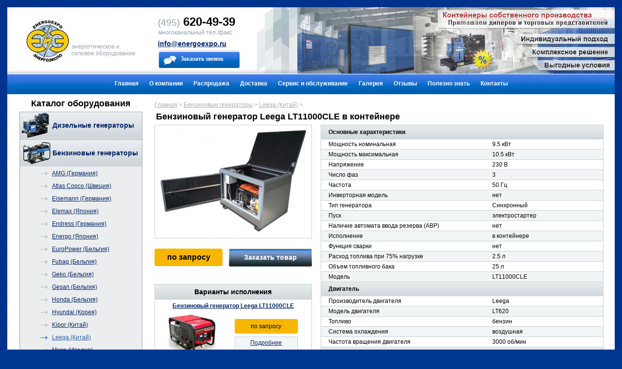

--- FILE ---
content_type: text/html; charset=utf-8
request_url: http://www.energoexpo.ru/benzinovye-generatory/leega-lt11000cle-kontejner/
body_size: 8447
content:
		
	
	
	
																		<!DOCTYPE html>
<html>
	<head>
		<meta charset="utf-8">
		
	<title>Бензиновый генератор Leega LT11000CLE   мощностью 9.5 кВт</title>
	<meta name="keywords" content="Leega LT11000CLE    в контейнере">
	<meta name="description" content="Бензиновый генератор Leega LT11000CLE    - цена производителя, доставка в срок, при необходимости монтаж.">

		<!--[if lt IE 9]>
		<script>
			var e = ("article,aside,figcaption,figure,footer,header,hgroup,nav,section,time,main").split(',');
			for (var i = 0; i < e.length; i++) {
			document.createElement(e[i]);	}
		</script>
		<![endif]-->
		<link rel="stylesheet" type="text/css" href="/css/jquery.fancybox.css">
		<link rel="stylesheet" type="text/css" href="/css/styles.css">
		<link href="/images/favicon.ico" type="image/x-icon" rel="shortcut icon">
		<script src="/js/jquery.js"></script>
	</head>
	<body>
		<div class="all-content-wrapper">
			<header>
				<a href="/" class="logo" ><img src="/images/logo.jpg" /> <small>энергетическое и силовое оборудование</small></a>
<address>
	<p>
		<span>(495)</span> 620-49-39
		<small>многоканальный тел./факс</small>
		<a href="mailto:info@energoexpo.ru">info@energoexpo.ru</a>
		<div class="header-order-call j-order-call">Заказать звонок</div>
	</p>
</address>
<div class="body">
	<div class="left">&nbsp;</div>
	<ul class="bxslider">
		<li><a href="/konteynery-dlya-generatorov/"><img src="/images/slider_1.png" title="контейнеры собственного производства" /></a></li>
		<li><a href="/"><img src="/images/slider_3.png" title="силовое и энергетическое оборудование" /></a></li>
		<li><a href="/servis-i-obsluzhivanie/"><img src="/images/slider_2.png" title="обслуживание и ремонт" /></a></li>
	</ul>

</div>
<div class="clear"></div>
					




<nav id="menubak">
	<div  id="menu" class="black">
			<ul >
											
			 
			<li>
																	<a href="/" >Главная</a>
							</li>
											
			 
			<li>
																	<a href="/o-kompanii/" >О компании</a>
										<ul  class="b-submenu" >
											
			 
			<li>
																	<a href="/o-kompanii/missiya" >Наша миссия</a>
							</li>
											
			 
			<li>
																	<a href="/o-kompanii/rabota-magazina" >Работа магазина</a>
							</li>
											
			 
			<li>
																	<a href="/o-kompanii/sertifikaty" >Сертификаты</a>
							</li>
											
			 
			<li>
																	<a href="http://www.energoexpo.ru/polezno-znat/kak-oformit-zakaz/" >Оформление заказа</a>
							</li>
											
			 
			<li>
																	<a href="/o-kompanii/oplata" >Оплата</a>
							</li>
											
			 
			<li>
																	<a href="/o-kompanii/vakansii" >Вакансии</a>
							</li>
			</ul>
							</li>
											
			 
			<li>
																	<a href="/rasprodazha/" >Распродажа</a>
							</li>
											
			 
			<li>
																	<a href="/dostavka/" >Доставка</a>
							</li>
											
			 
			<li>
																	<a href="/servis-i-obsluzhivanie/" >Сервис и обслуживание</a>
							</li>
											
			 
			<li>
																	<a href="http://www.energoexpo.ru/gallery/" >Галерея</a>
							</li>
											
			 
			<li>
																	<a href="/otzyvy/" >Отзывы</a>
							</li>
											
			 
			<li>
																	<a href="http://www.energoexpo.ru/polezno-znat/" >Полезно знать</a>
							</li>
											
			 
			<li>
																	<a href="/kontaktnaya-informatsiya/" >Контакты</a>
							</li>
			</ul>
	</div>
</nav>			</header>
			<div id="container">
				<aside id="left">
					<p class="h1">Каталог оборудования</p>
	





	<ul  id="my-menu" >
					
			 

													<li class="li-lvl-1">
															<a href="http://www.energoexpo.ru/dizelnye-generatory/" class="a-lvl-1  icon27">
															Дизельные генераторы
													</a>
									
																										<ul  class="submenu-left ul-lvl-2" >
					
			 

						<li class="li-lvl-2">
				
																										<ul  class="submenu-left ul-lvl-3" >
					
			 

						<li class="li-lvl-3">
															<a href="http://www.energoexpo.ru/dizelnye-generatory/airman-diz/" class="a-lvl-3 ">
															Airman (Япония)
													</a>
									
							</li>
					
			 

						<li class="li-lvl-3">
															<a href="http://www.energoexpo.ru/dizelnye-generatory/aksa-diz/" class="a-lvl-3 ">
															Aksa (Турция)
													</a>
									
							</li>
					
			 

						<li class="li-lvl-3">
															<a href="http://www.energoexpo.ru/dizelnye-generatory/atlas-copco-diz/" class="a-lvl-3 ">
															Atlas Copco (Швеция)
													</a>
									
							</li>
					
			 

						<li class="li-lvl-3">
															<a href="http://www.energoexpo.ru/dizelnye-generatory/broadcrown-diz/" class="a-lvl-3 ">
															Broadcrown (Великобритания)
													</a>
									
							</li>
					
			 

						<li class="li-lvl-3">
															<a href="http://www.energoexpo.ru/dizelnye-generatory/caterpillar-diz/" class="a-lvl-3 ">
															Caterpillar (Великобритания)
													</a>
									
							</li>
					
			 

						<li class="li-lvl-3">
															<a href="http://www.energoexpo.ru/dizelnye-generatory/ctg-diz/" class="a-lvl-3 ">
															CTG (Китай)
													</a>
									
							</li>
					
			 

						<li class="li-lvl-3">
															<a href="http://www.energoexpo.ru/dizelnye-generatory/cummins-diz/" class="a-lvl-3 ">
															Cummins (Великобритания)
													</a>
									
							</li>
					
			 

						<li class="li-lvl-3">
															<a href="http://www.energoexpo.ru/dizelnye-generatory/denyo-diz/" class="a-lvl-3 ">
															Denyo (Япония)
													</a>
									
							</li>
					
			 

						<li class="li-lvl-3">
															<a href="http://www.energoexpo.ru/dizelnye-generatory/eisemann-diz/" class="a-lvl-3 ">
															Eisemann (Германия)
													</a>
									
							</li>
					
			 

						<li class="li-lvl-3">
															<a href="http://www.energoexpo.ru/dizelnye-generatory/elcos-diz/" class="a-lvl-3 ">
															Elcos (Италия)
													</a>
									
							</li>
					
			 

						<li class="li-lvl-3">
															<a href="http://www.energoexpo.ru/dizelnye-generatory/elemax-diz/" class="a-lvl-3 ">
															Elemax (Япония)
													</a>
									
							</li>
					
			 

						<li class="li-lvl-3">
															<a href="http://www.energoexpo.ru/dizelnye-generatory/endress-diz/" class="a-lvl-3 ">
															Endress (Германия)
													</a>
									
							</li>
					
			 

						<li class="li-lvl-3">
															<a href="http://www.energoexpo.ru/dizelnye-generatory/energo-diz/" class="a-lvl-3 ">
															Energo (Япония - Россия)
													</a>
									
							</li>
					
			 

						<li class="li-lvl-3">
															<a href="http://www.energoexpo.ru/dizelnye-generatory/europower-diz/" class="a-lvl-3 ">
															EuroPower (Бельгия)
													</a>
									
							</li>
					
			 

						<li class="li-lvl-3">
															<a href="http://www.energoexpo.ru/dizelnye-generatory/fg-wilson-diz/" class="a-lvl-3 ">
															FG Wilson (Великобритания)
													</a>
									
							</li>
					
			 

						<li class="li-lvl-3">
															<a href="http://www.energoexpo.ru/dizelnye-generatory/fpt-diz/" class="a-lvl-3 ">
															FPT (Италия)
													</a>
									
							</li>
					
			 

						<li class="li-lvl-3">
															<a href="http://www.energoexpo.ru/dizelnye-generatory/fubag-diz/" class="a-lvl-3 ">
															Fubag (Германия)
													</a>
									
							</li>
					
			 

						<li class="li-lvl-3">
															<a href="http://www.energoexpo.ru/dizelnye-generatory/geko-diz/" class="a-lvl-3 ">
															Geko (Германия)
													</a>
									
							</li>
					
			 

						<li class="li-lvl-3">
															<a href="http://www.energoexpo.ru/dizelnye-generatory/gesan-diz/" class="a-lvl-3 ">
															Gesan (Испания)
													</a>
									
							</li>
					
			 

						<li class="li-lvl-3">
															<a href="http://www.energoexpo.ru/dizelnye-generatory/henkelhausen-diz/" class="a-lvl-3 ">
															Henkelhausen (Германия)
													</a>
									
							</li>
					
			 

						<li class="li-lvl-3">
															<a href="http://www.energoexpo.ru/dizelnye-generatory/hyundai-diz/" class="a-lvl-3 ">
															Hyundai (Корея)
													</a>
									
							</li>
					
			 

						<li class="li-lvl-3">
															<a href="http://www.energoexpo.ru/dizelnye-generatory/jcb-diz/" class="a-lvl-3 ">
															JCB (Великобритания)
													</a>
									
							</li>
					
			 

						<li class="li-lvl-3">
															<a href="http://www.energoexpo.ru/dizelnye-generatory/kipor-diz/" class="a-lvl-3 ">
															Kipor (Китай)
													</a>
									
							</li>
					
			 

						<li class="li-lvl-3">
															<a href="http://www.energoexpo.ru/dizelnye-generatory/kubota-diz/" class="a-lvl-3 ">
															Kubota (Япония)
													</a>
									
							</li>
					
			 

						<li class="li-lvl-3">
															<a href="http://www.energoexpo.ru/dizelnye-generatory/leega-diz/" class="a-lvl-3 ">
															Leega (Китай)
													</a>
									
							</li>
					
			 

						<li class="li-lvl-3">
															<a href="http://www.energoexpo.ru/dizelnye-generatory/lister-petter-diz/" class="a-lvl-3 ">
															Lister Petter (Великобритания)
													</a>
									
							</li>
					
			 

						<li class="li-lvl-3">
															<a href="http://www.energoexpo.ru/dizelnye-generatory/mingpowers-diz/" class="a-lvl-3 ">
															MingPowers (Китай)
													</a>
									
							</li>
					
			 

						<li class="li-lvl-3">
															<a href="http://www.energoexpo.ru/dizelnye-generatory/mitsubishi-diz/" class="a-lvl-3 ">
															Mitsubishi (Япония)
													</a>
									
							</li>
					
			 

						<li class="li-lvl-3">
															<a href="http://www.energoexpo.ru/dizelnye-generatory/mosa-diz/" class="a-lvl-3 ">
															Mosa (Италия)
													</a>
									
							</li>
					
			 

						<li class="li-lvl-3">
															<a href="http://www.energoexpo.ru/dizelnye-generatory/motor-diz/" class="a-lvl-3 ">
															Motor (Россия)
													</a>
									
							</li>
					
			 

						<li class="li-lvl-3">
															<a href="http://www.energoexpo.ru/dizelnye-generatory/mvae-diz/" class="a-lvl-3 ">
															MVAE (Китай)
													</a>
									
							</li>
					
			 

						<li class="li-lvl-3">
															<a href="http://www.energoexpo.ru/dizelnye-generatory/powerlink-diz/" class="a-lvl-3 ">
															PowerLink (Китай)
													</a>
									
							</li>
					
			 

						<li class="li-lvl-3">
															<a href="http://www.energoexpo.ru/dizelnye-generatory/pramac-diz/" class="a-lvl-3 ">
															Pramac (Италия)
													</a>
									
							</li>
					
			 

						<li class="li-lvl-3">
															<a href="http://www.energoexpo.ru/dizelnye-generatory/rid-diz/" class="a-lvl-3 ">
															RID (Германия)
													</a>
									
							</li>
					
			 

						<li class="li-lvl-3">
															<a href="http://www.energoexpo.ru/dizelnye-generatory/sdmo-diz/" class="a-lvl-3 ">
															SDMO (Франция)
													</a>
									
							</li>
					
			 

						<li class="li-lvl-3">
															<a href="http://www.energoexpo.ru/dizelnye-generatory/toyo-diz/" class="a-lvl-3 ">
															Toyo (Япония)
													</a>
									
							</li>
					
			 

						<li class="li-lvl-3">
															<a href="http://www.energoexpo.ru/dizelnye-generatory/yanmar-diz/" class="a-lvl-3 ">
															Yanmar (Япония)
													</a>
									
							</li>
					
			 

						<li class="li-lvl-3">
															<a href="http://www.energoexpo.ru/dizelnye-generatory/azimut-diz/" class="a-lvl-3 ">
															Азимут (Россия - Китай)
													</a>
									
							</li>
					
			 

						<li class="li-lvl-3">
															<a href="http://www.energoexpo.ru/dizelnye-generatory/vepr-diz/" class="a-lvl-3 ">
															Вепрь (Россия) 
													</a>
									
							</li>
					
			 

						<li class="li-lvl-3">
															<a href="http://www.energoexpo.ru/dizelnye-generatory/istok-diz/" class="a-lvl-3 ">
															Исток (Россия)
													</a>
									
							</li>
					
			 

						<li class="li-lvl-3">
															<a href="http://www.energoexpo.ru/dizelnye-generatory/psm-diz/" class="a-lvl-3 ">
															ПСМ (Россия)
													</a>
									
							</li>
					
			 

						<li class="li-lvl-3">
															<a href="http://www.energoexpo.ru/dizelnye-generatory/tss-diz/" class="a-lvl-3 ">
															ТСС (Россия - Китай)
													</a>
									
							</li>
					
			 

						<li class="li-lvl-3">
															<a href="http://www.energoexpo.ru/dizelnye-generatory/fas-diz/" class="a-lvl-3 ">
															ФАС (Россия)
													</a>
									
							</li>
			</ul>
							</li>
			</ul>
							</li>
					
											 

													<li class="li-lvl-1">
															<a href="http://www.energoexpo.ru/benzinovye-generatory/" class="a-lvl-1 active icon26">
															Бензиновые генераторы
													</a>
									
																										<ul  class="submenu-left ul-lvl-2" >
					
			 

						<li class="li-lvl-2">
				
																										<ul  class="submenu-left ul-lvl-3" >
					
			 

						<li class="li-lvl-3">
															<a href="http://www.energoexpo.ru/benzinovye-generatory/amg-benz/" class="a-lvl-3 ">
															AMG (Германия)
													</a>
									
							</li>
					
			 

						<li class="li-lvl-3">
															<a href="http://www.energoexpo.ru/benzinovye-generatory/atlas-copco-benz/" class="a-lvl-3 ">
															Atlas Copco (Швеция)
													</a>
									
							</li>
					
			 

						<li class="li-lvl-3">
															<a href="http://www.energoexpo.ru/benzinovye-generatory/eisemann-benz/" class="a-lvl-3 ">
															Eisemann (Германия)
													</a>
									
							</li>
					
			 

						<li class="li-lvl-3">
															<a href="http://www.energoexpo.ru/benzinovye-generatory/elemax-benz/" class="a-lvl-3 ">
															Elemax (Япония)
													</a>
									
							</li>
					
			 

						<li class="li-lvl-3">
															<a href="http://www.energoexpo.ru/benzinovye-generatory/endress-benz/" class="a-lvl-3 ">
															Endress (Германия)
													</a>
									
							</li>
					
			 

						<li class="li-lvl-3">
															<a href="http://www.energoexpo.ru/benzinovye-generatory/energo-benz/" class="a-lvl-3 ">
															Energo (Япония)
													</a>
									
							</li>
					
			 

						<li class="li-lvl-3">
															<a href="http://www.energoexpo.ru/benzinovye-generatory/europower-benz/" class="a-lvl-3 ">
															EuroPower (Бельгия)
													</a>
									
							</li>
					
			 

						<li class="li-lvl-3">
															<a href="http://www.energoexpo.ru/benzinovye-generatory/fubag-benz/" class="a-lvl-3 ">
															Fubag (Бельгия)
													</a>
									
							</li>
					
			 

						<li class="li-lvl-3">
															<a href="http://www.energoexpo.ru/benzinovye-generatory/geko-benz/" class="a-lvl-3 ">
															Geko (Бельгия)
													</a>
									
							</li>
					
			 

						<li class="li-lvl-3">
															<a href="http://www.energoexpo.ru/benzinovye-generatory/gesan-benz/" class="a-lvl-3 ">
															Gesan (Бельгия)
													</a>
									
							</li>
					
			 

						<li class="li-lvl-3">
															<a href="http://www.energoexpo.ru/benzinovye-generatory/honda-benz/" class="a-lvl-3 ">
															Honda (Бельгия)
													</a>
									
							</li>
					
			 

						<li class="li-lvl-3">
															<a href="http://www.energoexpo.ru/benzinovye-generatory/hyundai-benz/" class="a-lvl-3 ">
															Hyundai (Корея)
													</a>
									
							</li>
					
			 

						<li class="li-lvl-3">
															<a href="http://www.energoexpo.ru/benzinovye-generatory/kipor-benz/" class="a-lvl-3 ">
															Kipor (Китай)
													</a>
									
							</li>
					
											 

						<li class="li-lvl-3">
															<a href="http://www.energoexpo.ru/benzinovye-generatory/leega-benz/" class="a-lvl-3 active">
															Leega (Китай)
													</a>
									
							</li>
					
			 

						<li class="li-lvl-3">
															<a href="http://www.energoexpo.ru/benzinovye-generatory/mosa-benz/" class="a-lvl-3 ">
															Mosa (Италия)
													</a>
									
							</li>
					
			 

						<li class="li-lvl-3">
															<a href="http://www.energoexpo.ru/benzinovye-generatory/pramac-benz/" class="a-lvl-3 ">
															Pramac (Италия)
													</a>
									
							</li>
					
			 

						<li class="li-lvl-3">
															<a href="http://www.energoexpo.ru/benzinovye-generatory/rid-benz/" class="a-lvl-3 ">
															RID (Германия)
													</a>
									
							</li>
					
			 

						<li class="li-lvl-3">
															<a href="http://www.energoexpo.ru/benzinovye-generatory/sdmo-benz/" class="a-lvl-3 ">
															SDMO (Франция)
													</a>
									
							</li>
					
			 

						<li class="li-lvl-3">
															<a href="http://www.energoexpo.ru/benzinovye-generatory/vepr-benz/" class="a-lvl-3 ">
															Вепрь (Россия)
													</a>
									
							</li>
					
			 

						<li class="li-lvl-3">
															<a href="http://www.energoexpo.ru/benzinovye-generatory/tss-benz/" class="a-lvl-3 ">
															ТСС (Россия - Китай)
													</a>
									
							</li>
			</ul>
							</li>
			</ul>
							</li>
					
			 

													<li class="li-lvl-1">
															<a href="http://www.energoexpo.ru/gazovye-generatory/" class="a-lvl-1  icon28">
															Газовые генераторы
													</a>
									
																										<ul  class="submenu-left ul-lvl-2" >
					
			 

						<li class="li-lvl-2">
				
																										<ul  class="submenu-left ul-lvl-3" >
					
			 

						<li class="li-lvl-3">
															<a href="http://www.energoexpo.ru/gazovye-generatory/briggs-stratton/" class="a-lvl-3 ">
															Briggs Stratton (США)
													</a>
									
							</li>
					
			 

						<li class="li-lvl-3">
															<a href="http://www.energoexpo.ru/gazovye-generatory/generac-gaz/" class="a-lvl-3 ">
															Generac (США)
													</a>
									
							</li>
					
			 

						<li class="li-lvl-3">
															<a href="http://www.energoexpo.ru/gazovye-generatory/kipor-gaz/" class="a-lvl-3 ">
															Kipor (Китай)
													</a>
									
							</li>
					
			 

						<li class="li-lvl-3">
															<a href="http://www.energoexpo.ru/gazovye-generatory/mirkon-energy-gaz/" class="a-lvl-3 ">
															Mirkon Energy (США)
													</a>
									
							</li>
					
			 

						<li class="li-lvl-3">
															<a href="http://www.energoexpo.ru/gazovye-generatory/reg-gaz/" class="a-lvl-3 ">
															REG (Россия)
													</a>
									
							</li>
					
			 

						<li class="li-lvl-3">
															<a href="http://www.energoexpo.ru/gazovye-generatory/sdmo-gaz/" class="a-lvl-3 ">
															SDMO (Франция)
													</a>
									
							</li>
					
			 

						<li class="li-lvl-3">
															<a href="http://www.energoexpo.ru/gazovye-generatory/fas-gaz/" class="a-lvl-3 ">
															ФАС (Россия)
													</a>
									
							</li>
			</ul>
							</li>
			</ul>
							</li>
					
			 

													<li class="li-lvl-1">
															<a href="http://www.energoexpo.ru/svarochnye-generatory/" class="a-lvl-1  icon29">
															Сварочные генераторы
													</a>
									
																										<ul  class="submenu-left ul-lvl-2" >
					
			 

						<li class="li-lvl-2">
															<span class="no-link">
															По виду топлива:
													</span>
									
																										<ul  class="submenu-left ul-lvl-3" >
					
			 

						<li class="li-lvl-3">
															<a href="http://www.energoexpo.ru/svarochnye-generatory/benzinovye/" class="a-lvl-3 ">
															Бензиновые
													</a>
									
							</li>
					
			 

						<li class="li-lvl-3">
															<a href="http://www.energoexpo.ru/svarochnye-generatory/dizelnye/" class="a-lvl-3 ">
															Дизельные
													</a>
									
							</li>
			</ul>
							</li>
					
			 

						<li class="li-lvl-2">
															<span class="no-link">
															по производителю:
													</span>
									
																										<ul  class="submenu-left ul-lvl-3" >
					
			 

						<li class="li-lvl-3">
															<a href="http://www.energoexpo.ru/svarochnye-generatory/amg-sv/" class="a-lvl-3 ">
															AMG (Германия)
													</a>
									
							</li>
					
			 

						<li class="li-lvl-3">
															<a href="http://www.energoexpo.ru/svarochnye-generatory/atlas-copco-svar/" class="a-lvl-3 ">
															Atlas Copco (Швеция)
													</a>
									
							</li>
					
			 

						<li class="li-lvl-3">
															<a href="http://www.energoexpo.ru/svarochnye-generatory/eisemann-sv/" class="a-lvl-3 ">
															Eisemann (Германия)
													</a>
									
							</li>
					
			 

						<li class="li-lvl-3">
															<a href="http://www.energoexpo.ru/svarochnye-generatory/endress-svar/" class="a-lvl-3 ">
															Endress (Германия)
													</a>
									
							</li>
					
			 

						<li class="li-lvl-3">
															<a href="http://www.energoexpo.ru/svarochnye-generatory/energo-sv/" class="a-lvl-3 ">
															Energo (Япония - Россия)
													</a>
									
							</li>
					
			 

						<li class="li-lvl-3">
															<a href="http://www.energoexpo.ru/svarochnye-generatory/europower-sv/" class="a-lvl-3 ">
															EuroPower (Бельгия)
													</a>
									
							</li>
					
			 

						<li class="li-lvl-3">
															<a href="http://www.energoexpo.ru/svarochnye-generatory/fubag-sv/" class="a-lvl-3 ">
															Fubag (Германия)
													</a>
									
							</li>
					
			 

						<li class="li-lvl-3">
															<a href="http://www.energoexpo.ru/svarochnye-generatory/geko-sv/" class="a-lvl-3 ">
															Geko (Германия)
													</a>
									
							</li>
					
			 

						<li class="li-lvl-3">
															<a href="http://www.energoexpo.ru/svarochnye-generatory/gesan-sv/" class="a-lvl-3 ">
															Gesan (Испания)
													</a>
									
							</li>
					
			 

						<li class="li-lvl-3">
															<a href="http://www.energoexpo.ru/svarochnye-generatory/hyundai-sv/" class="a-lvl-3 ">
															Hyundai (Корея)
													</a>
									
							</li>
					
			 

						<li class="li-lvl-3">
															<a href="http://www.energoexpo.ru/svarochnye-generatory/kipor-sv/" class="a-lvl-3 ">
															Kipor (Китай)
													</a>
									
							</li>
					
			 

						<li class="li-lvl-3">
															<a href="http://www.energoexpo.ru/svarochnye-generatory/leega-sv/" class="a-lvl-3 ">
															Leega (Китай)
													</a>
									
							</li>
					
			 

						<li class="li-lvl-3">
															<a href="http://www.energoexpo.ru/svarochnye-generatory/mosa-sv/" class="a-lvl-3 ">
															Mosa (Италия)
													</a>
									
							</li>
					
			 

						<li class="li-lvl-3">
															<a href="http://www.energoexpo.ru/svarochnye-generatory/pramac-sv/" class="a-lvl-3 ">
															Pramac (Италия)
													</a>
									
							</li>
					
			 

						<li class="li-lvl-3">
															<a href="http://www.energoexpo.ru/svarochnye-generatory/rid-sv/" class="a-lvl-3 ">
															RID (Германия)
													</a>
									
							</li>
					
			 

						<li class="li-lvl-3">
															<a href="http://www.energoexpo.ru/svarochnye-generatory/sdmo-sv/" class="a-lvl-3 ">
															SDMO (Франция)
													</a>
									
							</li>
					
			 

						<li class="li-lvl-3">
															<a href="http://www.energoexpo.ru/svarochnye-generatory/toyo-sv/" class="a-lvl-3 ">
															Toyo (Япония)
													</a>
									
							</li>
					
			 

						<li class="li-lvl-3">
															<a href="http://www.energoexpo.ru/svarochnye-generatory/yanmar-sv/" class="a-lvl-3 ">
															Yanmar (Япония)
													</a>
									
							</li>
					
			 

						<li class="li-lvl-3">
															<a href="http://www.energoexpo.ru/svarochnye-generatory/vepr-svar/" class="a-lvl-3 ">
															Вепрь (Россия)
													</a>
									
							</li>
					
			 

						<li class="li-lvl-3">
															<a href="http://www.energoexpo.ru/svarochnye-generatory/tss-sv/" class="a-lvl-3 ">
															ТСС (Россия - Китай)
													</a>
									
							</li>
			</ul>
							</li>
			</ul>
							</li>
					
			 

													<li class="li-lvl-1">
															<a href="http://www.energoexpo.ru/proizvoditeli/" class="a-lvl-1  icon30">
															Производители
													</a>
									
																										<ul  class="submenu-left ul-lvl-3" >
					
			 

						<li class="li-lvl-3">
															<a href="/dizelnye-generatory/airman-diz/" class="a-lvl-3 ">
															Airman (Япония)
													</a>
									
							</li>
					
			 

						<li class="li-lvl-3">
															<a href="/dizelnye-generatory/aksa-diz/" class="a-lvl-3 ">
															Aksa (Турция)
													</a>
									
							</li>
					
			 

						<li class="li-lvl-3">
															<a href="http://www.energoexpo.ru/proizvoditeli/amg/" class="a-lvl-3 ">
															AMG (Германия)
													</a>
									
							</li>
					
			 

						<li class="li-lvl-3">
															<a href="http://www.energoexpo.ru/proizvoditeli/atlas-copco/" class="a-lvl-3 ">
															Atlas Copco (Швеция)
													</a>
									
							</li>
					
			 

						<li class="li-lvl-3">
															<a href="/gazovye-generatory/briggs-stratton/" class="a-lvl-3 ">
															Briggs Stratton (США)
													</a>
									
							</li>
					
			 

						<li class="li-lvl-3">
															<a href="/dizelnye-generatory/broadcrown-diz/" class="a-lvl-3 ">
															Broadcrown (Великобритания)
													</a>
									
							</li>
					
			 

						<li class="li-lvl-3">
															<a href="/dizelnye-generatory/caterpillar-diz/" class="a-lvl-3 ">
															Caterpillar (Великобритания)
													</a>
									
							</li>
					
			 

						<li class="li-lvl-3">
															<a href="/dizelnye-generatory/ctg-diz/" class="a-lvl-3 ">
															CTG (Китай)
													</a>
									
							</li>
					
			 

						<li class="li-lvl-3">
															<a href="/dizelnye-generatory/cummins-diz/" class="a-lvl-3 ">
															Cummins (Великобритания)
													</a>
									
							</li>
					
			 

						<li class="li-lvl-3">
															<a href="/dizelnye-generatory/denyo-diz/" class="a-lvl-3 ">
															Denyo (Япония)
													</a>
									
							</li>
					
			 

						<li class="li-lvl-3">
															<a href="http://www.energoexpo.ru/proizvoditeli/eisemann/" class="a-lvl-3 ">
															Eisemann (Германия)
													</a>
									
							</li>
					
			 

						<li class="li-lvl-3">
															<a href="/dizelnye-generatory/elcos-diz/" class="a-lvl-3 ">
															Elcos (Италия)
													</a>
									
							</li>
					
			 

						<li class="li-lvl-3">
															<a href="http://www.energoexpo.ru/proizvoditeli/elemax/" class="a-lvl-3 ">
															Elemax (Япония)
													</a>
									
							</li>
					
			 

						<li class="li-lvl-3">
															<a href="http://www.energoexpo.ru/proizvoditeli/endress/" class="a-lvl-3 ">
															Endress (Германия)
													</a>
									
							</li>
					
			 

						<li class="li-lvl-3">
															<a href="http://www.energoexpo.ru/proizvoditeli/energo-yaponiya-rossiya/" class="a-lvl-3 ">
															Energo (Россия)
													</a>
									
							</li>
					
			 

						<li class="li-lvl-3">
															<a href="http://www.energoexpo.ru/proizvoditeli/energo-genelec/" class="a-lvl-3 ">
															Energo (Франция)
													</a>
									
							</li>
					
			 

						<li class="li-lvl-3">
															<a href="http://www.energoexpo.ru/proizvoditeli/europower/" class="a-lvl-3 ">
															Europower (Бельгия)
													</a>
									
							</li>
					
			 

						<li class="li-lvl-3">
															<a href="/dizelnye-generatory/fg-wilson-diz/" class="a-lvl-3 ">
															FG Wilson (Великобритания)
													</a>
									
							</li>
					
			 

						<li class="li-lvl-3">
															<a href="/dizelnye-generatory/fpt-diz/" class="a-lvl-3 ">
															FPT (Италия)
													</a>
									
							</li>
					
			 

						<li class="li-lvl-3">
															<a href="http://www.energoexpo.ru/proizvoditeli/fubag/" class="a-lvl-3 ">
															Fubag (Германия)
													</a>
									
							</li>
					
			 

						<li class="li-lvl-3">
															<a href="http://www.energoexpo.ru/proizvoditeli/geko/" class="a-lvl-3 ">
															Geko (Германия)
													</a>
									
							</li>
					
			 

						<li class="li-lvl-3">
															<a href="/gazovye-generatory/generac-gaz/" class="a-lvl-3 ">
															Generac (США)
													</a>
									
							</li>
					
			 

						<li class="li-lvl-3">
															<a href="http://www.energoexpo.ru/proizvoditeli/gesan/" class="a-lvl-3 ">
															Gesan (Испания)
													</a>
									
							</li>
					
			 

						<li class="li-lvl-3">
															<a href="/dizelnye-generatory/henkelhausen-diz/" class="a-lvl-3 ">
															Henkelhausen (Германия)
													</a>
									
							</li>
					
			 

						<li class="li-lvl-3">
															<a href="/benzinovye-generatory/honda-benz/" class="a-lvl-3 ">
															Honda (Бельгия)
													</a>
									
							</li>
					
			 

						<li class="li-lvl-3">
															<a href="http://www.energoexpo.ru/proizvoditeli/hyundai/" class="a-lvl-3 ">
															Hyundai (Южная Корея)
													</a>
									
							</li>
					
			 

						<li class="li-lvl-3">
															<a href="/dizelnye-generatory/jcb-diz/" class="a-lvl-3 ">
															JCB (Великобритания)
													</a>
									
							</li>
					
			 

						<li class="li-lvl-3">
															<a href="http://www.energoexpo.ru/proizvoditeli/kipor/" class="a-lvl-3 ">
															Kipor (Китай)
													</a>
									
							</li>
					
			 

						<li class="li-lvl-3">
															<a href="/dizelnye-generatory/kubota-diz/" class="a-lvl-3 ">
															Kubota (Япония)
													</a>
									
							</li>
					
			 

						<li class="li-lvl-3">
															<a href="http://www.energoexpo.ru/proizvoditeli/leega/" class="a-lvl-3 ">
															Leega (Китай)
													</a>
									
							</li>
					
			 

						<li class="li-lvl-3">
															<a href="/dizelnye-generatory/lister-petter-diz/" class="a-lvl-3 ">
															Lister Petter (Великобритания)
													</a>
									
							</li>
					
			 

						<li class="li-lvl-3">
															<a href="/dizelnye-generatory/mingpowers-diz/" class="a-lvl-3 ">
															MingPowers (Китай)
													</a>
									
							</li>
					
			 

						<li class="li-lvl-3">
															<a href="/gazovye-generatory/mirkon-energy-gaz/" class="a-lvl-3 ">
															Mirkon Energy (США)
													</a>
									
							</li>
					
			 

						<li class="li-lvl-3">
															<a href="/dizelnye-generatory/mitsubishi-diz/" class="a-lvl-3 ">
															Mitsubishi (Япония)
													</a>
									
							</li>
					
			 

						<li class="li-lvl-3">
															<a href="http://www.energoexpo.ru/proizvoditeli/mosa/" class="a-lvl-3 ">
															Mosa (Италия)
													</a>
									
							</li>
					
			 

						<li class="li-lvl-3">
															<a href="/dizelnye-generatory/motor-diz/" class="a-lvl-3 ">
															Motor (Россия)
													</a>
									
							</li>
					
			 

						<li class="li-lvl-3">
															<a href="/dizelnye-generatory/mvae-diz/" class="a-lvl-3 ">
															MVAE (Китай)
													</a>
									
							</li>
					
			 

						<li class="li-lvl-3">
															<a href="/dizelnye-generatory/powerlink-diz/" class="a-lvl-3 ">
															PowerLink (Китай)
													</a>
									
							</li>
					
			 

						<li class="li-lvl-3">
															<a href="http://www.energoexpo.ru/proizvoditeli/pramac/" class="a-lvl-3 ">
															Pramac (Италия)
													</a>
									
							</li>
					
			 

						<li class="li-lvl-3">
															<a href="/gazovye-generatory/reg-gaz/" class="a-lvl-3 ">
															REG (Россия)
													</a>
									
							</li>
					
			 

						<li class="li-lvl-3">
															<a href="http://www.energoexpo.ru/proizvoditeli/rid/" class="a-lvl-3 ">
															RID (Германия)
													</a>
									
							</li>
					
			 

						<li class="li-lvl-3">
															<a href="http://www.energoexpo.ru/proizvoditeli/sdmo/" class="a-lvl-3 ">
															SDMO (Франция)
													</a>
									
							</li>
					
			 

						<li class="li-lvl-3">
															<a href="http://www.energoexpo.ru/proizvoditeli/toyo/" class="a-lvl-3 ">
															Toyo (Япония)
													</a>
									
							</li>
					
			 

						<li class="li-lvl-3">
															<a href="http://www.energoexpo.ru/proizvoditeli/yanmar/" class="a-lvl-3 ">
															Yanmar (Япония)
													</a>
									
							</li>
					
			 

						<li class="li-lvl-3">
															<a href="/dizelnye-generatory/azimut-diz/" class="a-lvl-3 ">
															Азимут (Россия - Китай)
													</a>
									
							</li>
					
			 

						<li class="li-lvl-3">
															<a href="http://www.energoexpo.ru/proizvoditeli/vepr/" class="a-lvl-3 ">
															Вепрь (Россия)
													</a>
									
							</li>
					
			 

						<li class="li-lvl-3">
															<a href="/dizelnye-generatory/istok-diz/" class="a-lvl-3 ">
															Исток (Россия)
													</a>
									
							</li>
					
			 

						<li class="li-lvl-3">
															<a href="/dizelnye-generatory/psm-diz/" class="a-lvl-3 ">
															ПСМ (Россия)
													</a>
									
							</li>
					
			 

						<li class="li-lvl-3">
															<a href="http://www.energoexpo.ru/proizvoditeli/tss/" class="a-lvl-3 ">
															ТСС (Россия - Китай)
													</a>
									
							</li>
					
			 

						<li class="li-lvl-3">
															<a href="http://www.energoexpo.ru/proizvoditeli/fas/" class="a-lvl-3 ">
															ФАС (Россия)
													</a>
									
							</li>
			</ul>
							</li>
					
			 

													<li class="li-lvl-1">
															<a href="http://www.energoexpo.ru/dopolnitelnye-optsii/" class="a-lvl-1  icon3">
															Дополнительные опции
													</a>
									
																										<ul  class="submenu-left ul-lvl-2" >
					
			 

						<li class="li-lvl-2">
															<span class="no-link">
															По виду топлива:
													</span>
									
																										<ul  class="submenu-left ul-lvl-3" >
					
			 

						<li class="li-lvl-3">
															<a href="http://www.energoexpo.ru/dopolnitelnye-optsii/dlya-benzinovyh-generatorov/" class="a-lvl-3 ">
															Для бензиновых генераторов
													</a>
									
							</li>
					
			 

						<li class="li-lvl-3">
															<a href="http://www.energoexpo.ru/dopolnitelnye-optsii/dlya-dizelnyh-generatorov/" class="a-lvl-3 ">
															Для дизельных генераторов
													</a>
									
							</li>
					
			 

						<li class="li-lvl-3">
															<a href="http://www.energoexpo.ru/dopolnitelnye-optsii/dlya-stabilizatorov/" class="a-lvl-3 ">
															Для стабилизаторов
													</a>
									
							</li>
			</ul>
							</li>
					
			 

						<li class="li-lvl-2">
															<span class="no-link">
															По типу:
													</span>
									
																										<ul  class="submenu-left ul-lvl-3" >
					
			 

						<li class="li-lvl-3">
															<a href="http://www.energoexpo.ru/dopolnitelnye-optsii/avtomatika/" class="a-lvl-3 ">
															Автоматика
													</a>
									
							</li>
					
			 

						<li class="li-lvl-3">
															<a href="http://www.energoexpo.ru/dopolnitelnye-optsii/akkumulyatory/" class="a-lvl-3 ">
															Аккумуляторы
													</a>
									
							</li>
					
			 

						<li class="li-lvl-3">
															<a href="http://www.energoexpo.ru/dopolnitelnye-optsii/metallorukav/" class="a-lvl-3 ">
															Металлорукав
													</a>
									
							</li>
					
			 

						<li class="li-lvl-3">
															<a href="http://www.energoexpo.ru/dopolnitelnye-optsii/pult/" class="a-lvl-3 ">
															Пульт управления
													</a>
									
							</li>
					
			 

						<li class="li-lvl-3">
															<a href="http://www.energoexpo.ru/dopolnitelnye-optsii/toplivniy-bak/" class="a-lvl-3 ">
															Топливный бак
													</a>
									
							</li>
					
			 

						<li class="li-lvl-3">
															<a href="http://www.energoexpo.ru/dopolnitelnye-optsii/tronsportirovka/" class="a-lvl-3 ">
															Транспортировка
													</a>
									
							</li>
					
			 

						<li class="li-lvl-3">
															<a href="http://www.energoexpo.ru/dopolnitelnye-optsii/uzo/" class="a-lvl-3 ">
															УЗО
													</a>
									
							</li>
					
			 

						<li class="li-lvl-3">
															<a href="http://www.energoexpo.ru/dopolnitelnye-optsii/electrika/" class="a-lvl-3 ">
															Электрика
													</a>
									
							</li>
			</ul>
							</li>
			</ul>
							</li>
					
			 

													<li class="li-lvl-1">
															<a href="http://www.energoexpo.ru/konteynery-dlya-generatorov/" class="a-lvl-1  icon20">
															Контейнеры
													</a>
									
																										<ul  class="submenu-left ul-lvl-3" >
					
			 

						<li class="li-lvl-3">
															<a href="http://www.energoexpo.ru/konteynery-dlya-generatorov/shumozaschitnye/" class="a-lvl-3 ">
															Silent Box
													</a>
									
							</li>
					
			 

						<li class="li-lvl-3">
															<a href="http://www.energoexpo.ru/konteynery-dlya-generatorov/kompaktnye/" class="a-lvl-3 ">
															Компактные контейнеры
													</a>
									
							</li>
					
			 

						<li class="li-lvl-3">
															<a href="http://www.energoexpo.ru/konteynery-dlya-generatorov/minikonteyner/" class="a-lvl-3 ">
															Миниконтейнер
													</a>
									
							</li>
					
			 

						<li class="li-lvl-3">
															<a href="http://www.energoexpo.ru/konteynery-dlya-generatorov/tipa-sever/" class="a-lvl-3 ">
															Типа «СЕВЕР»
													</a>
									
							</li>
			</ul>
							</li>
					
			 

													<li class="li-lvl-1">
															<a href="http://www.energoexpo.ru/prochee-oborudovanie/" class="a-lvl-1  icon17">
															Прочее
													</a>
									
																										<ul  class="submenu-left ul-lvl-3" >
					
			 

						<li class="li-lvl-3">
															<a href="http://www.energoexpo.ru/prochee-oborudovanie/osvetitelnaya-machta-geko/" class="a-lvl-3 ">
															Осветительная мачта Geko
													</a>
									
							</li>
					
			 

						<li class="li-lvl-3">
															<a href="http://www.energoexpo.ru/prochee-oborudovanie/generatory-na-shassi/" class="a-lvl-3 ">
															Передвижные генераторы на шасси
													</a>
									
							</li>
			</ul>
							</li>
					
			 

													<li class="li-lvl-1">
															<a href="http://www.energoexpo.ru/stabilizatory/" class="a-lvl-1  icon178">
															Стабилизаторы
													</a>
									
																										<ul  class="submenu-left ul-lvl-2" >
					
			 

						<li class="li-lvl-2">
															<span class="no-link">
															По типу:
													</span>
									
																										<ul  class="submenu-left ul-lvl-3" >
					
			 

						<li class="li-lvl-3">
															<a href="http://www.energoexpo.ru/stabilizatory/odnofaznye/" class="a-lvl-3 ">
															Однофазные
													</a>
									
							</li>
					
			 

						<li class="li-lvl-3">
															<a href="http://www.energoexpo.ru/stabilizatory/trehfaznye/" class="a-lvl-3 ">
															Трехфазные
													</a>
									
							</li>
			</ul>
							</li>
					
			 

						<li class="li-lvl-2">
															<span class="no-link">
															По производителю:
													</span>
									
																										<ul  class="submenu-left ul-lvl-3" >
					
			 

						<li class="li-lvl-3">
															<a href="http://www.energoexpo.ru/stabilizatory/lider/" class="a-lvl-3 ">
															Lider
													</a>
									
																										<ul  class="submenu-left ul-lvl-4" >
					
			 

						<li class="li-lvl-4">
															<a href="http://www.energoexpo.ru/stabilizatory/lider/best/" class="a-lvl-4 ">
															BEST
													</a>
									
							</li>
					
			 

						<li class="li-lvl-4">
															<a href="http://www.energoexpo.ru/stabilizatory/lider/sq/" class="a-lvl-4 ">
															SQ
													</a>
									
							</li>
					
			 

						<li class="li-lvl-4">
															<a href="http://www.energoexpo.ru/stabilizatory/lider/sq-c/" class="a-lvl-4 ">
															SQ-C
													</a>
									
							</li>
					
			 

						<li class="li-lvl-4">
															<a href="http://www.energoexpo.ru/stabilizatory/lider/sq-d/" class="a-lvl-4 ">
															SQ-D
													</a>
									
							</li>
					
			 

						<li class="li-lvl-4">
															<a href="http://www.energoexpo.ru/stabilizatory/lider/sq-e/" class="a-lvl-4 ">
															SQ-E
													</a>
									
							</li>
					
			 

						<li class="li-lvl-4">
															<a href="http://www.energoexpo.ru/stabilizatory/lider/sq-i/" class="a-lvl-4 ">
															SQ-I
													</a>
									
							</li>
					
			 

						<li class="li-lvl-4">
															<a href="http://www.energoexpo.ru/stabilizatory/lider/sq-l/" class="a-lvl-4 ">
															SQ-L
													</a>
									
							</li>
					
			 

						<li class="li-lvl-4">
															<a href="http://www.energoexpo.ru/stabilizatory/lider/w/" class="a-lvl-4 ">
															W
													</a>
									
							</li>
					
			 

						<li class="li-lvl-4">
															<a href="http://www.energoexpo.ru/stabilizatory/lider/w-sd/" class="a-lvl-4 ">
															W-SD
													</a>
									
							</li>
			</ul>
							</li>
					
			 

						<li class="li-lvl-3">
															<a href="http://www.energoexpo.ru/stabilizatory/ortea/" class="a-lvl-3 ">
															Ortea
													</a>
									
																										<ul  class="submenu-left ul-lvl-4" >
					
			 

						<li class="li-lvl-4">
															<a href="http://www.energoexpo.ru/stabilizatory/ortea/antares/" class="a-lvl-4 ">
															Antares
													</a>
									
							</li>
					
			 

						<li class="li-lvl-4">
															<a href="http://www.energoexpo.ru/stabilizatory/ortea/aquarius/" class="a-lvl-4 ">
															Aquarius
													</a>
									
							</li>
					
			 

						<li class="li-lvl-4">
															<a href="http://www.energoexpo.ru/stabilizatory/ortea/gemini/" class="a-lvl-4 ">
															Gemini
													</a>
									
							</li>
					
			 

						<li class="li-lvl-4">
															<a href="http://www.energoexpo.ru/stabilizatory/ortea/orion/" class="a-lvl-4 ">
															Orion
													</a>
									
							</li>
					
			 

						<li class="li-lvl-4">
															<a href="http://www.energoexpo.ru/stabilizatory/ortea/orion-plus/" class="a-lvl-4 ">
															Orion Plus
													</a>
									
							</li>
					
			 

						<li class="li-lvl-4">
															<a href="http://www.energoexpo.ru/stabilizatory/ortea/sirius/" class="a-lvl-4 ">
															Sirius
													</a>
									
							</li>
					
			 

						<li class="li-lvl-4">
															<a href="http://www.energoexpo.ru/stabilizatory/ortea/vega/" class="a-lvl-4 ">
															Vega
													</a>
									
							</li>
			</ul>
							</li>
					
			 

						<li class="li-lvl-3">
															<a href="http://www.energoexpo.ru/stabilizatory/shtil/" class="a-lvl-3 ">
															Штиль
													</a>
									
																										<ul  class="submenu-left ul-lvl-4" >
					
			 

						<li class="li-lvl-4">
															<a href="http://www.energoexpo.ru/stabilizatory/shtil/rek/" class="a-lvl-4 ">
															Рэк
													</a>
									
							</li>
					
			 

						<li class="li-lvl-4">
															<a href="http://www.energoexpo.ru/stabilizatory/shtil/standart/" class="a-lvl-4 ">
															Стандарт
													</a>
									
							</li>
					
			 

						<li class="li-lvl-4">
															<a href="http://www.energoexpo.ru/stabilizatory/shtil/etalon/" class="a-lvl-4 ">
															Эталон
													</a>
									
							</li>
			</ul>
							</li>
			</ul>
							</li>
			</ul>
							</li>
					
			 

													<li class="li-lvl-1">
															<a href="http://www.energoexpo.ru/ibp/" class="a-lvl-1  icon204">
															ИБП
													</a>
									
																										<ul  class="submenu-left ul-lvl-2" >
					
			 

						<li class="li-lvl-2">
															<span class="no-link">
															По производителю:
													</span>
									
																										<ul  class="submenu-left ul-lvl-3" >
					
			 

						<li class="li-lvl-3">
															<a href="http://www.energoexpo.ru/ibp/eaton/" class="a-lvl-3 ">
															Eaton
													</a>
									
																										<ul  class="submenu-left ul-lvl-4" >
					
			 

						<li class="li-lvl-4">
															<a href="http://www.energoexpo.ru/ibp/eaton/5130/" class="a-lvl-4 ">
															5130
													</a>
									
							</li>
					
			 

						<li class="li-lvl-4">
															<a href="http://www.energoexpo.ru/ibp/eaton/5px/" class="a-lvl-4 ">
															5PX
													</a>
									
							</li>
					
			 

						<li class="li-lvl-4">
															<a href="http://www.energoexpo.ru/ibp/eaton/93ps/" class="a-lvl-4 ">
															93PS
													</a>
									
							</li>
					
			 

						<li class="li-lvl-4">
															<a href="http://www.energoexpo.ru/ibp/eaton/9e/" class="a-lvl-4 ">
															9E
													</a>
									
							</li>
					
			 

						<li class="li-lvl-4">
															<a href="http://www.energoexpo.ru/ibp/eaton/9px/" class="a-lvl-4 ">
															9PX
													</a>
									
							</li>
					
			 

						<li class="li-lvl-4">
															<a href="http://www.energoexpo.ru/ibp/eaton/9sx/" class="a-lvl-4 ">
															9SX
													</a>
									
							</li>
					
			 

						<li class="li-lvl-4">
															<a href="http://www.energoexpo.ru/ibp/eaton/ex/" class="a-lvl-4 ">
															EX
													</a>
									
							</li>
					
			 

						<li class="li-lvl-4">
															<a href="http://www.energoexpo.ru/ibp/eaton/gt/" class="a-lvl-4 ">
															GT
													</a>
									
							</li>
			</ul>
							</li>
					
			 

						<li class="li-lvl-3">
															<a href="http://www.energoexpo.ru/ibp/general-electric/" class="a-lvl-3 ">
															General Electric
													</a>
									
																										<ul  class="submenu-left ul-lvl-4" >
					
			 

						<li class="li-lvl-4">
															<a href="http://www.energoexpo.ru/ibp/general-electric/ep/" class="a-lvl-4 ">
															EP
													</a>
									
							</li>
					
			 

						<li class="li-lvl-4">
															<a href="http://www.energoexpo.ru/ibp/general-electric/lp/" class="a-lvl-4 ">
															LP
													</a>
									
							</li>
					
			 

						<li class="li-lvl-4">
															<a href="http://www.energoexpo.ru/ibp/general-electric/match/" class="a-lvl-4 ">
															Match
													</a>
									
							</li>
					
			 

						<li class="li-lvl-4">
															<a href="http://www.energoexpo.ru/ibp/general-electric/sg/" class="a-lvl-4 ">
															SG
													</a>
									
							</li>
					
			 

						<li class="li-lvl-4">
															<a href="http://www.energoexpo.ru/ibp/general-electric/sg-ce/" class="a-lvl-4 ">
															SG-CE
													</a>
									
							</li>
					
			 

						<li class="li-lvl-4">
															<a href="http://www.energoexpo.ru/ibp/general-electric/sitepro/" class="a-lvl-4 ">
															SitePro
													</a>
									
							</li>
					
			 

						<li class="li-lvl-4">
															<a href="http://www.energoexpo.ru/ibp/general-electric/vh/" class="a-lvl-4 ">
															VH
													</a>
									
							</li>
			</ul>
							</li>
					
			 

						<li class="li-lvl-3">
															<a href="http://www.energoexpo.ru/ibp/gmgen/" class="a-lvl-3 ">
															GMGen
													</a>
									
																										<ul  class="submenu-left ul-lvl-4" >
					
			 

						<li class="li-lvl-4">
															<a href="http://www.energoexpo.ru/ibp/gmgen/action/" class="a-lvl-4 ">
															Action
													</a>
									
							</li>
					
			 

						<li class="li-lvl-4">
															<a href="http://www.energoexpo.ru/ibp/gmgen/control/" class="a-lvl-4 ">
															Control
													</a>
									
							</li>
					
			 

						<li class="li-lvl-4">
															<a href="http://www.energoexpo.ru/ibp/gmgen/control-rt/" class="a-lvl-4 ">
															Control RT
													</a>
									
							</li>
					
			 

						<li class="li-lvl-4">
															<a href="http://www.energoexpo.ru/ibp/gmgen/premium-se/" class="a-lvl-4 ">
															Premium SE
													</a>
									
							</li>
					
			 

						<li class="li-lvl-4">
															<a href="http://www.energoexpo.ru/ibp/gmgen/premium-sk/" class="a-lvl-4 ">
															Premium SK
													</a>
									
							</li>
					
			 

						<li class="li-lvl-4">
															<a href="http://www.energoexpo.ru/ibp/gmgen/total/" class="a-lvl-4 ">
															Total
													</a>
									
							</li>
			</ul>
							</li>
					
			 

						<li class="li-lvl-3">
															<a href="http://www.energoexpo.ru/ibp/inelt/" class="a-lvl-3 ">
															Inelt
													</a>
									
																										<ul  class="submenu-left ul-lvl-4" >
					
			 

						<li class="li-lvl-4">
															<a href="http://www.energoexpo.ru/ibp/inelt/intelligent/" class="a-lvl-4 ">
															Intelligent
													</a>
									
							</li>
					
			 

						<li class="li-lvl-4">
															<a href="http://www.energoexpo.ru/ibp/inelt/monolith/" class="a-lvl-4 ">
															Monolith
													</a>
									
							</li>
			</ul>
							</li>
					
			 

						<li class="li-lvl-3">
															<a href="http://www.energoexpo.ru/ibp/inform/" class="a-lvl-3 ">
															Inform
													</a>
									
																										<ul  class="submenu-left ul-lvl-4" >
					
			 

						<li class="li-lvl-4">
															<a href="http://www.energoexpo.ru/ibp/inform/dspmp/" class="a-lvl-4 ">
															DSPMP
													</a>
									
							</li>
					
			 

						<li class="li-lvl-4">
															<a href="http://www.energoexpo.ru/ibp/inform/pds/" class="a-lvl-4 ">
															PDS
													</a>
									
							</li>
					
			 

						<li class="li-lvl-4">
															<a href="http://www.energoexpo.ru/ibp/inform/pdsp/" class="a-lvl-4 ">
															PDSP
													</a>
									
							</li>
					
			 

						<li class="li-lvl-4">
															<a href="http://www.energoexpo.ru/ibp/inform/ss-lcd/" class="a-lvl-4 ">
															SS LCD
													</a>
									
							</li>
			</ul>
							</li>
					
			 

						<li class="li-lvl-3">
															<a href="http://www.energoexpo.ru/ibp/makelsan/" class="a-lvl-3 ">
															Makelsan
													</a>
									
																										<ul  class="submenu-left ul-lvl-4" >
					
			 

						<li class="li-lvl-4">
															<a href="http://www.energoexpo.ru/ibp/makelsan/boxer/" class="a-lvl-4 ">
															Boxer
													</a>
									
							</li>
					
			 

						<li class="li-lvl-4">
															<a href="http://www.energoexpo.ru/ibp/makelsan/challenger/" class="a-lvl-4 ">
															Challenger
													</a>
									
							</li>
					
			 

						<li class="li-lvl-4">
															<a href="http://www.energoexpo.ru/ibp/makelsan/ip/" class="a-lvl-4 ">
															IP
													</a>
									
							</li>
					
			 

						<li class="li-lvl-4">
															<a href="http://www.energoexpo.ru/ibp/makelsan/level-ups/" class="a-lvl-4 ">
															Level UPS
													</a>
									
							</li>
			</ul>
							</li>
					
			 

						<li class="li-lvl-3">
															<a href="http://www.energoexpo.ru/ibp/riello/" class="a-lvl-3 ">
															Riello
													</a>
									
																										<ul  class="submenu-left ul-lvl-4" >
					
			 

						<li class="li-lvl-4">
															<a href="http://www.energoexpo.ru/ibp/riello/cabinet/" class="a-lvl-4 ">
															Cabinet
													</a>
									
							</li>
					
			 

						<li class="li-lvl-4">
															<a href="http://www.energoexpo.ru/ibp/riello/mcm/" class="a-lvl-4 ">
															MCM
													</a>
									
							</li>
					
			 

						<li class="li-lvl-4">
															<a href="http://www.energoexpo.ru/ibp/riello/mct/" class="a-lvl-4 ">
															MCT
													</a>
									
							</li>
					
			 

						<li class="li-lvl-4">
															<a href="http://www.energoexpo.ru/ibp/riello/mht/" class="a-lvl-4 ">
															MHT
													</a>
									
							</li>
					
			 

						<li class="li-lvl-4">
															<a href="http://www.energoexpo.ru/ibp/riello/mpm/" class="a-lvl-4 ">
															MPM
													</a>
									
							</li>
					
			 

						<li class="li-lvl-4">
															<a href="http://www.energoexpo.ru/ibp/riello/mpt/" class="a-lvl-4 ">
															MPT
													</a>
									
							</li>
					
			 

						<li class="li-lvl-4">
															<a href="http://www.energoexpo.ru/ibp/riello/msm/" class="a-lvl-4 ">
															MSM
													</a>
									
							</li>
					
			 

						<li class="li-lvl-4">
															<a href="http://www.energoexpo.ru/ibp/riello/mst/" class="a-lvl-4 ">
															MST
													</a>
									
							</li>
					
			 

						<li class="li-lvl-4">
															<a href="http://www.energoexpo.ru/ibp/riello/sdh/" class="a-lvl-4 ">
															SDH
													</a>
									
							</li>
					
			 

						<li class="li-lvl-4">
															<a href="http://www.energoexpo.ru/ibp/riello/sdl/" class="a-lvl-4 ">
															SDL
													</a>
									
							</li>
					
			 

						<li class="li-lvl-4">
															<a href="http://www.energoexpo.ru/ibp/riello/sep/" class="a-lvl-4 ">
															SEP
													</a>
									
							</li>
					
			 

						<li class="li-lvl-4">
															<a href="http://www.energoexpo.ru/ibp/riello/sph/" class="a-lvl-4 ">
															SPH
													</a>
									
							</li>
					
			 

						<li class="li-lvl-4">
															<a href="http://www.energoexpo.ru/ibp/riello/spt/" class="a-lvl-4 ">
															SPT
													</a>
									
							</li>
					
			 

						<li class="li-lvl-4">
															<a href="http://www.energoexpo.ru/ibp/riello/vsd/" class="a-lvl-4 ">
															VSD
													</a>
									
							</li>
			</ul>
							</li>
					
			 

						<li class="li-lvl-3">
															<a href="http://www.energoexpo.ru/ibp/vision/" class="a-lvl-3 ">
															Vision
													</a>
									
																										<ul  class="submenu-left ul-lvl-4" >
					
			 

						<li class="li-lvl-4">
															<a href="http://www.energoexpo.ru/ibp/vision/dsph/" class="a-lvl-4 ">
															DSPH
													</a>
									
							</li>
					
			 

						<li class="li-lvl-4">
															<a href="http://www.energoexpo.ru/ibp/vision/jp/" class="a-lvl-4 ">
															JP
													</a>
									
							</li>
					
			 

						<li class="li-lvl-4">
															<a href="http://www.energoexpo.ru/ibp/vision/marathon/" class="a-lvl-4 ">
															Marathon
													</a>
									
							</li>
					
			 

						<li class="li-lvl-4">
															<a href="http://www.energoexpo.ru/ibp/vision/mhome/" class="a-lvl-4 ">
															MHOME
													</a>
									
							</li>
					
			 

						<li class="li-lvl-4">
															<a href="http://www.energoexpo.ru/ibp/vision/mpm/" class="a-lvl-4 ">
															MPM
													</a>
									
							</li>
					
			 

						<li class="li-lvl-4">
															<a href="http://www.energoexpo.ru/ibp/vision/pb/" class="a-lvl-4 ">
															PB
													</a>
									
							</li>
					
			 

						<li class="li-lvl-4">
															<a href="http://www.energoexpo.ru/ibp/vision/prp/" class="a-lvl-4 ">
															PRP
													</a>
									
							</li>
					
			 

						<li class="li-lvl-4">
															<a href="http://www.energoexpo.ru/ibp/vision/pvis/" class="a-lvl-4 ">
															PVIS
													</a>
									
							</li>
					
			 

						<li class="li-lvl-4">
															<a href="http://www.energoexpo.ru/ibp/vision/spii/" class="a-lvl-4 ">
															SPII
													</a>
									
							</li>
					
			 

						<li class="li-lvl-4">
															<a href="http://www.energoexpo.ru/ibp/vision/spirit/" class="a-lvl-4 ">
															Spirit
													</a>
									
							</li>
			</ul>
							</li>
			</ul>
							</li>
					
			 

						<li class="li-lvl-2">
															<span class="no-link">
															По типу:
													</span>
									
																										<ul  class="submenu-left ul-lvl-3" >
					
			 

						<li class="li-lvl-3">
															<a href="http://www.energoexpo.ru/ibp/line-interactive/" class="a-lvl-3 ">
															Line-interactive
													</a>
									
							</li>
					
			 

						<li class="li-lvl-3">
															<a href="http://www.energoexpo.ru/ibp/on-line/" class="a-lvl-3 ">
															Оn-line
													</a>
									
							</li>
			</ul>
							</li>
			</ul>
							</li>
			</ul>

					<div class="usl-detail">
<p class="h1">Услуги компании</p>
<ul class="my-uslugi">
<li><a href="/dostavka" class="dost-good">Доставка</a></li>
<li><a href="/montag" class="montach-good">Монтаж и установка</a></li>
<li><a href="/servis-i-obsluzhivanie" class="service-good">Сервис и обслуживание</a></li>
<li><a href="/trade-in" class="trade-good">Trade-in </a></li>
</ul>
</div>
<div id="pismo">
	<a href="mailto:info@energoexpo.ru" class="pismo">Написать письмо</a>
	<p>(495) <b>620-49-39</b> 
		<small>многоканальный телефон/факс</small></p>
</div>

				</aside>
				<section id="center">
						
	<div class="pagepath">
		<p><a href="/">Главная</a> ></p>
									<p><a href="http://www.energoexpo.ru/benzinovye-generatory/">Бензиновые генераторы</a> ></p>
												<p><a href="http://www.energoexpo.ru/benzinovye-generatory/leega-benz/">Leega (Китай)</a> ></p>
						</div>
					
	<h1>
					Бензиновый генератор Leega LT11000CLE     в контейнере
			</h1>

	<div class="clearfix good-cols j-price-wrapper">
		<div class="left-col">
			<div class="images">
								
									<a class="image fancybox" href="/cache/thumbnails/c1affc5380d9935717eb51914c4afd19.jpg">
						<img src="/cache/thumbnails/8c6e2ff3ddaec9e53c01f8c71bd51909.jpg" alt="Бензиновый генератор Leega LT11000CLE в контейнере">
					</a>
							</div>

			<div class="price-and-button clearfix">
				<div class="good-price j-price" data-price="0" data-currency="RUB">
											по запросу
									</div>
				<button 
					type="button" 
					class="but-zak j-order-good"
					data-name="Бензиновый генератор Leega LT11000CLE в контейнере"
					data-link="http://www.energoexpo.ru/benzinovye-generatory/leega-lt11000cle-kontejner/"
					data-price="0" 
					data-currency="RUB"
					>Заказать товар</button>
			</div>

			
			
					<div class="perfomance-variants">
			<p class="title">Варианты исполнения</p>
									<div class="item">
						<p class="item-title"><a href="http://www.energoexpo.ru/benzinovye-generatory/leega-lt11000cle/">Бензиновый генератор Leega LT11000CLE</a></p>
						<div class="wrapper">
							<a href="http://www.energoexpo.ru/benzinovye-generatory/leega-lt11000cle/">
								<img src="/cache/thumbnails/e12b4da43ff5dc1017244e2bf5c2c9c3.jpg" alt="http://www.energoexpo.ru/benzinovye-generatory/leega-lt11000cle/">
							</a>
							<div class="description">
								<p class="perfomance-variants-price">
																			по запросу
																	</p>
								<a href="http://www.energoexpo.ru/benzinovye-generatory/leega-lt11000cle/" class="link-more">Подробнее</a>
							</div>
						</div>
					</div>
									<div class="item">
						<p class="item-title"><a href="http://www.energoexpo.ru/benzinovye-generatory/leega-lt11000cle-kozhuh/">Бензиновый генератор Leega LT11000CLE в кожухе</a></p>
						<div class="wrapper">
							<a href="http://www.energoexpo.ru/benzinovye-generatory/leega-lt11000cle-kozhuh/">
								<img src="/cache/thumbnails/d108cc7bb78700210a7d9e4207454bce.jpg" alt="http://www.energoexpo.ru/benzinovye-generatory/leega-lt11000cle-kozhuh/">
							</a>
							<div class="description">
								<p class="perfomance-variants-price">
																			по запросу
																	</p>
								<a href="http://www.energoexpo.ru/benzinovye-generatory/leega-lt11000cle-kozhuh/" class="link-more">Подробнее</a>
							</div>
						</div>
					</div>
									<div class="item">
						<p class="item-title"><a href="http://www.energoexpo.ru/benzinovye-generatory/leega-lt11000cle-avr-kozhuh/">Бензиновый генератор Leega LT11000CLE с АВР в кожухе</a></p>
						<div class="wrapper">
							<a href="http://www.energoexpo.ru/benzinovye-generatory/leega-lt11000cle-avr-kozhuh/">
								<img src="/cache/thumbnails/aa04128f0deb0f2f484850a1f300b463.jpg" alt="http://www.energoexpo.ru/benzinovye-generatory/leega-lt11000cle-avr-kozhuh/">
							</a>
							<div class="description">
								<p class="perfomance-variants-price">
																			по запросу
																	</p>
								<a href="http://www.energoexpo.ru/benzinovye-generatory/leega-lt11000cle-avr-kozhuh/" class="link-more">Подробнее</a>
							</div>
						</div>
					</div>
									<div class="item">
						<p class="item-title"><a href="http://www.energoexpo.ru/benzinovye-generatory/leega-lt11000cle-avr-kontejner/">Бензиновый генератор Leega LT11000CLE с АВР в контейнере</a></p>
						<div class="wrapper">
							<a href="http://www.energoexpo.ru/benzinovye-generatory/leega-lt11000cle-avr-kontejner/">
								<img src="/cache/thumbnails/7bd6b59dad666236d9857406df677b37.jpg" alt="http://www.energoexpo.ru/benzinovye-generatory/leega-lt11000cle-avr-kontejner/">
							</a>
							<div class="description">
								<p class="perfomance-variants-price">
																			по запросу
																	</p>
								<a href="http://www.energoexpo.ru/benzinovye-generatory/leega-lt11000cle-avr-kontejner/" class="link-more">Подробнее</a>
							</div>
						</div>
					</div>
									<div class="item">
						<p class="item-title"><a href="http://www.energoexpo.ru/benzinovye-generatory/leega-lt11000cle-avr/">Бензиновый генератор Leega LT11000CLE с АВР</a></p>
						<div class="wrapper">
							<a href="http://www.energoexpo.ru/benzinovye-generatory/leega-lt11000cle-avr/">
								<img src="/cache/thumbnails/9bb4934b7c2ca52791d8c7ecb2ea0130.jpg" alt="http://www.energoexpo.ru/benzinovye-generatory/leega-lt11000cle-avr/">
							</a>
							<div class="description">
								<p class="perfomance-variants-price">
																			по запросу
																	</p>
								<a href="http://www.energoexpo.ru/benzinovye-generatory/leega-lt11000cle-avr/" class="link-more">Подробнее</a>
							</div>
						</div>
					</div>
							</div>
			
		</div>

		<div class="right-col">
						
	<div class="h-mb35">
		<table class="table-good">
			<caption>Основные характеристики</caption>
							<tr>
					<th>Мощность номинальная</th>
					<td>9.5 кВт</td>
				</tr>
										<tr>
					<th>Мощность максимальная</th>
					<td>10.5 кВт</td>
				</tr>
										<tr>
					<th>Напряжение</th>
					<td>230 В</td>
				</tr>
										<tr>
					<th>Число фаз</th>
					<td>3</td>
				</tr>
										<tr>
					<th>Частота</th>
					<td>50 Гц</td>
				</tr>
						<tr>
				<th>Инверторная модель</th>
				<td> нет </td>
			</tr>
							<tr>
					<th>Тип генератора</th>
					<td>Синхронный</td>
				</tr>
										<tr>
					<th>Пуск</th>
					<td>электростартер</td>
				</tr>
						<tr>
				<th>Наличие автомата ввода резерва (АВР)</th>
				<td> нет </td>
			</tr>
							<tr>
					<th>Исполнение</th>
					<td>в контейнере</td>
				</tr>
						<tr>
				<th>Функция сварки</th>
				<td> нет </td>
			</tr>
							<tr>
					<th>Расход топлива при 75% нагрузке</th>
					<td>2.5 л</td>
				</tr>
										<tr>
					<th>Объем топливного бака</th>
					<td>25 л</td>
				</tr>
										<tr>
					<th>Модель</th>
					<td>LT11000CLE</td>
				</tr>
					</table>
					<table class="table-good">
				<caption>Двигатель</caption>
									<tr>
						<th>Производитель двигателя</th>
						<td>Leega</td>
					</tr>
													<tr>
						<th>Модель двигателя</th>
						<td>LT620</td>
					</tr>
																	<tr>
						<th>Топливо</th>
						<td>бензин</td>
					</tr>
													<tr>
						<th>Система охлаждения</th>
						<td>воздушная</td>
					</tr>
													<tr>
						<th>Частота вращения двигателя</th>
						<td>3000 об/мин</td>
					</tr>
							</table>
							<table class="table-good">
				<caption>Размеры</caption>
									<tr>
						<th>Масса</th>
						<td>240 кг</td>
					</tr>
													<tr>
						<th>Длина</th>
						<td>1500 мм</td>
					</tr>
													<tr>
						<th>Ширина</th>
						<td>1000 мм</td>
					</tr>
													<tr>
						<th>Высота</th>
						<td>1000 мм</td>
					</tr>
							</table>
							<table class="table-good">
				<caption>Производитель</caption>
									<tr>
						<th>Страна происхождения</th>
						<td>Китай</td>
					</tr>
													<tr>
						<th>Гарантия</th>
						<td>1 год</td>
					</tr>
							</table>
			</div>


			<button 
				type="button" 
				class="but-zak good-bottom-order j-order-good"
				data-name="Бензиновый генератор Leega LT11000CLE в контейнере"
				data-link="http://www.energoexpo.ru/benzinovye-generatory/leega-lt11000cle-kontejner/"
				data-price="0" 
				data-currency="RUB"
				>Заказать товар</button>

			
		</div>
	</div>

				</section>
			</div>
			<footer>
				<div class="counters">
	<!--LiveInternet counter--><script type="text/javascript"><!--
	document.write("<a href='http://www.liveinternet.ru/click' "+
		"target=_blank><img src='http://counter.yadro.ru/hit?t58.2;r"+
		escape(document.referrer)+((typeof(screen)=="undefined")?"":
			";s"+screen.width+"*"+screen.height+"*"+(screen.colorDepth?
				screen.colorDepth:screen.pixelDepth))+";u"+escape(document.URL)+
		";"+Math.random()+
		"' alt='' title='LiveInternet' "+
		"border=0 width=88 height=31><\/a>")//--></script><!--/LiveInternet-->




		
	<!-- Yandex.Metrika counter -->
	<script type="text/javascript">
		(function (d, w, c) {
			(w[c] = w[c] || []).push(function() {
				try {
					w.yaCounter12040153 = new Ya.Metrika({id:12040153,
						webvisor:true,
						clickmap:true,
						trackLinks:true,
						accurateTrackBounce:true});
				} catch(e) { }
			});

			var n = d.getElementsByTagName("script")[0],
			s = d.createElement("script"),
			f = function () { n.parentNode.insertBefore(s, n); };
			s.type = "text/javascript";
			s.async = true;
			s.src = (d.location.protocol == "https:" ? "https:" : "http:") + "//mc.yandex.ru/metrika/watch.js";

			if (w.opera == "[object Opera]") {
				d.addEventListener("DOMContentLoaded", f, false);
			} else { f(); }
		})(document, window, "yandex_metrika_callbacks");
	</script>
	<noscript><div><img src="//mc.yandex.ru/watch/12040153" style="position:absolute; left:-9999px;" alt="" /></div></noscript>
	<!-- /Yandex.Metrika counter -->

</div>
				

<ul id="menu-bottom">
			<li><a href="/" >Главная</a></li>
			<li><a href="/o-kompanii/" >О компании</a></li>
			<li><a href="http://www.energoexpo.ru/polezno-znat/kak-oformit-zakaz/" >Как купить</a></li>
			<li><a href="/o-kompanii/oplata/" >Оплата</a></li>
			<li><a href="/dostavka/" >Доставка</a></li>
			<li><a href="http://www.energoexpo.ru/gallery/" >Галерея</a></li>
			<li><a href="/otzyvy/" >Отзывы</a></li>
			<li><a href="http://www.energoexpo.ru/polezno-znat/" >Статьи</a></li>
			<li><a href="http://www.energoexpo.ru/polezno-znat/vopros/" >Вопрос-ответ</a></li>
			<li><a href="/kontaktnaya-informatsiya/" >Контакты</a></li>
	</ul>
<div class="clear"></div>
				<div class="copy">
					Copyright 2007-2026 © Энергоэкспо	
				</div>
			</footer>
		</div>

		<script src="/js/jquery.infieldlabel.js"></script>
		<script src="/js/jquery.splash.js"></script>
		<script src="/js/magic.js"></script>
		<script src="/js/slides.min.jquery.js"></script>
		<script src="/js/carusel.js"></script>
		<script src="/js/tools.js"></script>
		<script src="/js/jquery.ui.widget.js"></script>
		<script src="/js/ui.checkbox.js"></script>
		<script src="/js/jquery.fancybox.js"></script>
		<script src="/js/jquery.bxslider.min.js"></script>
		<script src="/js/user.js"></script>
		<script>
			(function(w,d,u){
			var s=d.createElement('script');s.async=true;s.src=u+'?'+(Date.now()/60000|0);
			var h=d.getElementsByTagName('script')[0];h.parentNode.insertBefore(s,h);
			})(window,document,'https://cdn.bitrix24.ru/b9730217/crm/site_button/loader_2_jm0yzl.js');
		</script>
	</body>
</html>



--- FILE ---
content_type: application/x-javascript
request_url: http://www.energoexpo.ru/js/ui.checkbox.js
body_size: 2135
content:
/**
 * @author alexander.farkas
 * @version 1.4.3
 */
(function($){
	
	var supportsValidity;
	(function(){
		if(!$.prop || supportsValidity){return;}
		var supportTest = function(){
			supportsValidity = !!$('<input />').prop('validity');
		};
		supportTest();
		$(supportTest);
	})();
	
    $.widget('ui.checkBox', {
		options: {
	        hideInput: true,
			addVisualElement: true,
			addLabel: true
	    },
        _create: function(){
            var that = this, 
				opts = this.options
			;
			
			if(!this.element.is(':radio,:checkbox')){
				if(this.element[0].elements && $.nodeName(this.element[0], 'form')){
					$(this.element[0].elements).filter(':radio,:checkbox').checkBox(opts);
				}
				return false;
			}
			
			this._proxiedReflectUI = $.proxy(this, 'reflectUI');
			
            this.labels = $([]);
			
            this.checkedStatus = false;
			this.disabledStatus = false;
			this.hoverStatus = false;
            
			this.inputType = this.element[0].type;
            this.radio = this.inputType == 'radio';
					
            this.visualElement = $([]);
            if (opts.hideInput) {
				this.element.addClass('ui-helper-hidden-accessible');
				if(opts.addVisualElement){
					this.visualElement = $('<span />')
						.addClass('ui-'+this.inputType)
					;
					this.element.after(this.visualElement[0]);
				}
            }
			
			if(opts.addLabel){
				var id = this.element[0].id;
				if(id){
					this.labels = $('label[for="' + id + '"]', this.element[0].form || this.element[0].ownerDocument).add(this.element.parent('label'));
				}
				if(!this.labels[0]){
					this.labels = this.element.closest('label', this.element[0].form);
				}
				this.labels.addClass(this.radio ? 'ui-radio' : 'ui-checkbox');
			}
			
			this.visualGroup = this.visualElement.add(this.labels);
			
			this._addEvents();
			
			this.initialized = true;
            this.reflectUI({type: 'initialreflect'});
			return undefined;
        },
		_addEvents: function(){
			var that 		= this, 
			
				opts 		= this.options,
					
				toggleHover = function(e){
					if(that.disabledStatus){
						return false;
					}
					that.hover = (e.type == 'focus' || e.type == 'mouseenter');
					if(e.type == 'focus'){
						that.visualGroup.addClass(that.inputType +'-focused');
					} else if(e.type == 'blur'){
						that.visualGroup.removeClass(that.inputType +'-focused');
					}
					that._changeStateClassChain();
					return undefined;
				}
			;
			
			this.element
				.bind('click.checkBox invalid.checkBox', this._proxiedReflectUI)
				.bind('focus.checkBox blur.checkBox', toggleHover)
			;
			if (opts.hideInput){
				this.element
					.bind('usermode', function(e){
	                    (e.enabled &&
	                        that.destroy.call(that, true));
	                })
				;
            }
			if(opts.addVisualElement){
				this.visualElement
					.bind('click.checkBox', function(e){
						that.element[0].click();
						return false;
					})
				;
			}
			
			this.visualGroup.bind('mouseenter.checkBox mouseleave.checkBox', toggleHover);
			
		},
		_changeStateClassChain: function(){
			var allElements = this.labels.add(this.visualElement),
				stateClass 	= '',
				baseClass 	= 'ui-'+ this.inputType
			;
				
			if(this.checkedStatus){
				stateClass += '-checked'; 
				allElements.addClass(baseClass+'-checked');
			} else {
				allElements.removeClass(baseClass+'-checked');
			}
			
			if(this.disabledStatus){
				stateClass += '-disabled'; 
				allElements.addClass(baseClass+'-disabled');
			} else {
				allElements.removeClass(baseClass+'-disabled');
			}
			if(this.hover){
				stateClass += '-hover'; 
				allElements.addClass(baseClass+'-hover');
			} else {
				allElements.removeClass(baseClass+'-hover');
			}
			
			baseClass += '-state';
			if(stateClass){
				stateClass = baseClass + stateClass;
			}
			
			function switchStateClass(){
				var classes = this.className.split(' '),
					found = false;
				$.each(classes, function(i, classN){
					if(classN.indexOf(baseClass) === 0){
						found = true;
						classes[i] = stateClass;
						return false;
					}
					return undefined;
				});
				if(!found){
					classes.push(stateClass);
				}
				this.className = classes.join(' ');
			}
			
			this.visualGroup.each(switchStateClass);
		},
        destroy: function(onlyCss){
            this.element.removeClass('ui-helper-hidden-accessible');
			this.visualElement.addClass('ui-helper-hidden');
            if (!onlyCss) {
                var o = this.options;
                this.element.unbind('.checkBox');
				this.visualElement.remove();
                this.labels
					.unbind('.checkBox')
					.removeClass('ui-state-hover ui-state-checked ui-state-disabled')
				;
            }
        },
		
        disable: function(status){
			if(status === undefined){
				status = true;
			}
            this.element[0].disabled = status;
            this.reflectUI({type: 'manuallydisabled'});
        },
		
        enable: function(){
            this.element[0].disabled = false;
            this.reflectUI({type: 'manuallyenabled'});
        },
		
        toggle: function(e){
            this.changeCheckStatus(!(this.element.is(':checked')), e);
        },
		
        changeCheckStatus: function(status, e){
            if(e && e.type == 'click' && this.element[0].disabled){
				return false;
			}
			this.element[0].checked = !!status;
            this.reflectUI(e || {
                type: 'changecheckstatus'
            });
			return undefined;
        },
        propagate: function(n, e, _noGroupReflect){
			if(!e || e.type != 'initialreflect'){
				if (this.radio && !_noGroupReflect) {
					var elem = this.element[0];
					//dynamic
	                $('[name="'+ elem.name +'"]', elem.form || elem.ownerDocument).checkBox('reflectUI', e, true);
						
	            }
	            return this._trigger(n, e, {
	                options: this.options,
	                checked: this.checkedStatus,
	                labels: this.labels,
					disabled: this.disabledStatus
	            });
			}
			return undefined;
        },
		changeValidityState: function(){
			if(supportsValidity){
				this.visualGroup[ !this.element.prop('willValidate') || (this.element.prop('validity') || {valid: true}).valid ? 'removeClass' : 'addClass' ](this.inputType +'-invalid');
			}
		},
        reflectUI: function(e){
			
            var oldChecked 			= this.checkedStatus, 
				oldDisabledStatus 	= this.disabledStatus
			;
            					
			this.disabledStatus = this.element.is(':disabled');
			this.checkedStatus = this.element.is(':checked');
			if(!e || e.type !== 'initialreflect'){
				this.changeValidityState();
			}
			
			if (this.disabledStatus != oldDisabledStatus || this.checkedStatus !== oldChecked) {
				this._changeStateClassChain();
				
				(this.disabledStatus != oldDisabledStatus &&
					this.propagate('disabledchange', e));
				
				(this.checkedStatus !== oldChecked &&
					this.propagate('change', e));
			}
            
        }
    });
		
	if($.propHooks){
		$.each({checked: 'changeCheckStatus', disabled: 'disable'}, function(name, fn){
			//be hook friendly
			if(!$.propHooks[name]){
				$.propHooks[name] = {};
			}
			var oldSetHook = $.propHooks[name].set;
			
			$.propHooks[name].set = function(elem, value){
				var widget = $.data(elem, 'checkBox');
				if(widget){
					widget[fn](!!value);
				}
				return oldSetHook && oldSetHook(elem, value) ;
			};
			
		});
	}
})(jQuery);
